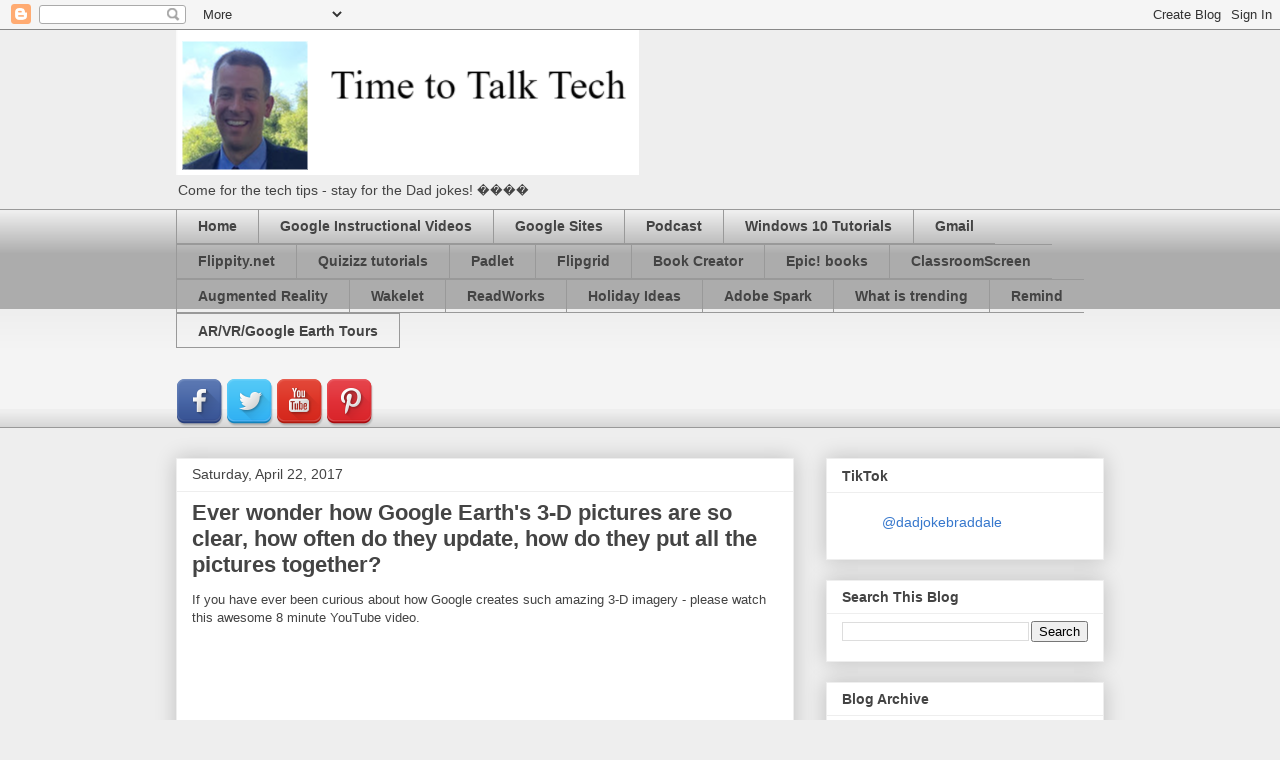

--- FILE ---
content_type: application/javascript; charset=UTF-8
request_url: https://www-timetotalktech-com.disqus.com/count-data.js?2=https%3A%2F%2Fwww.timetotalktech.com%2F2017%2F04%2Fever-wonder-how-google-earths-3-d.html
body_size: 315
content:
var DISQUSWIDGETS;

if (typeof DISQUSWIDGETS != 'undefined') {
    DISQUSWIDGETS.displayCount({"text":{"and":"and","comments":{"zero":"0 Comments","multiple":"{num} Comments","one":"1 Comment"}},"counts":[{"id":"https:\/\/www.timetotalktech.com\/2017\/04\/ever-wonder-how-google-earths-3-d.html","comments":0}]});
}